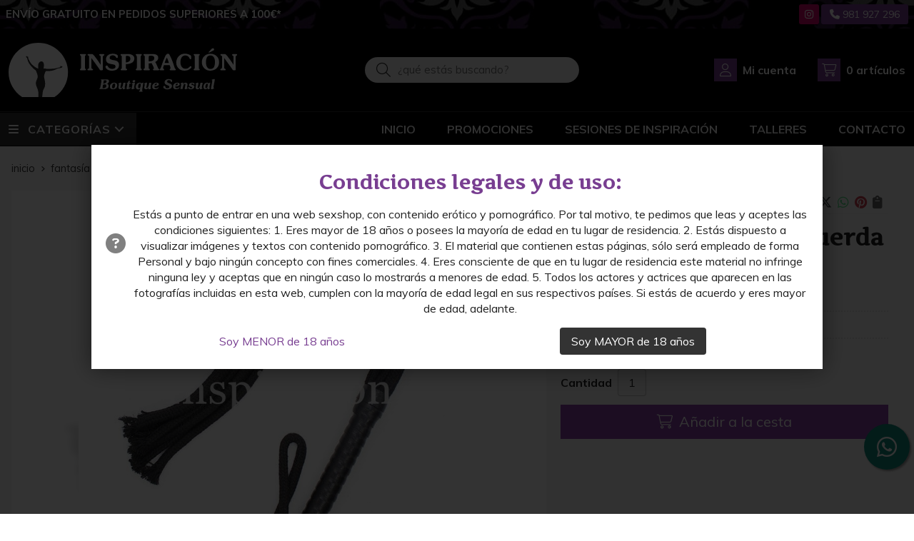

--- FILE ---
content_type: text/html; charset=utf-8
request_url: https://www.inspiracionboutiquesensual.es/latigo-con-colas-de-cuerda_pr440360
body_size: 11399
content:
<!DOCTYPE html><html lang=es-ES><head><meta charset=utf-8><meta name=viewport content="width=device-width"><meta name=theme-color content=#8645A1><meta name=apple-mobile-web-app-status-bar-style content=black-translucent><title>Látigo con colas de cuerda - Fantasía y BDSM</title><meta name=title content="Látigo con colas de cuerda - Fantasía y BDSM"><meta name=description content="Compra Látigo con colas de cuerda. Características, fotos y precio del artículo Látigo con colas de cuerda. Categoría Fantasía y BDSM. Látigo con colas de..."><script async src=//stats.administrarweb.es/Vcounter.js data-empid=262507A data-regshares=false data-product=tienda></script><script type=text/plain data-tpc=true data-id=google-analytics data-isscript=true>
        (function(i,s,o,g,r,a,m){i['GoogleAnalyticsObject']=r;i[r]=i[r]||function(){
        (i[r].q=i[r].q||[]).push(arguments)},i[r].l=1*new Date();a=s.createElement(o),
        m=s.getElementsByTagName(o)[0];a.async=1;a.src=g;m.parentNode.insertBefore(a,m)
        })(window,document,'script','https://www.google-analytics.com/analytics.js','ga');

        ga('create', 'UA-48530474-1', 'auto');




        ga('send', 'pageview');

    </script><link rel=icon type=image/png href=/Content/images/favicon.png><link href="/Content/css/details?v=ztsPtUPmydeszyrasTvacD77Zmf0-cemhm1FVQAzRAQ1" rel=stylesheet><link rel=canonical href=https://www.inspiracionboutiquesensual.es/latigo-con-colas-de-cuerda_pr440360><meta property=og:title content="Látigo con colas de cuerda"><meta property=og:description content="Látigo con colas de cuerdaJuega a las mil sensaciones con las colas de este látigo, de suave cordón de algodón. Mango rígido forrado de cuero vegano.Se puede usar de varias maneras para adaptarse a la experiencia que os apetezca disfrutar. Traza la silueta de tu amante con suaves cosquillas o golpea su piel con latigazos excitantes para dejarlo con un hormigueo por todas partes.Medida: 50 cm."><meta property=og:url content=https://www.inspiracionboutiquesensual.es/latigo-con-colas-de-cuerda_pr440360><meta property=og:type content=product><meta property=product:category content="Fantasía y BDSM"><meta property=product:retailer_item_id content=440360><meta property=product:brand content=""><meta property=product:product_link content=""><meta property=product:price:amount content=15.00><meta property=product:price:currency content=EUR><meta property=og:image content=https://www.inspiracionboutiquesensual.es/latigo-con-colas-de-cuerda_pic440360ni0t0.jpg><meta property=og:image:url content=https://www.inspiracionboutiquesensual.es/latigo-con-colas-de-cuerda_pic440360ni0t0.jpg><meta property=og:image:alt content="Látigo con colas de cuerda"><meta property=og:image:type content=image/jpeg><meta property=og:image:width content=600><meta property=og:image:height content=314><script type=application/ld+json>{"@context":"http://schema.org","@type":"Organization","url":"https://www.inspiracionboutiquesensual.es","logo":"https://www.inspiracionboutiquesensual.es/Content/images/logo-inspiracion-boutique-sensual.svg","contactPoint":[{"@type":"ContactPoint","telephone":"+34-981927296","email":"info@inspiracionboutiquesensual.es","contactType":"customer service","areaServed":"ES","availableLanguage":"Spanish","name":"Inspiración Boutique Sensual"}]}</script><script type=application/ld+json>{"@context":"http://schema.org","@type":"BreadcrumbList","itemListElement":[{"@type":"ListItem","position":1,"item":{"@id":"https://www.inspiracionboutiquesensual.es/fantasia-y-bdsm_ca3801","name":"Fantasía y BDSM","image":"https://www.inspiracionboutiquesensual.es/fantasia-y-bdsm_pic3801ni0w800h600t1.jpg"}},{"@type":"ListItem","position":2,"item":{"@id":"https://www.inspiracionboutiquesensual.es/latigo-con-colas-de-cuerda_pr440360","name":"Látigo con colas de cuerda"}}]}</script><script type=application/ld+json>{"@context":"http://www.schema.org","@type":"Product","brand":"","productID":"440360#1148325","name":"Látigo con colas de cuerda","category":"Fantasía y BDSM","url":"https://www.inspiracionboutiquesensual.es/latigo-con-colas-de-cuerda_pr440360?cid=1148325","image":["https://www.inspiracionboutiquesensual.es/latigo-con-colas-de-cuerda_pic440360ni0t0.jpg"],"description":"Látigo con colas de cuerdaJuega a las mil sensaciones con las colas de este látigo, de suave cordón de algodón. Mango rígido forrado de cuero vegano.Se puede usar de varias maneras para adaptarse a la experiencia que os apetezca disfrutar. Traza la silueta de tu amante con suaves cosquillas o golpea su piel con latigazos excitantes para dejarlo con un hormigueo por todas partes.Medida: 50 cm.","offers":{"@type":"Offer","price":"15.00","url":"https://www.inspiracionboutiquesensual.es/latigo-con-colas-de-cuerda_pr440360?cid=1148325","seller":{"@type":"Organization","name":"Inspiración Boutique Sensual","url":"https://www.inspiracionboutiquesensual.es","logo":"https://www.inspiracionboutiquesensual.es/Content/images/logo-inspiracion-boutique-sensual.svg"},"priceCurrency":"EUR","itemCondition":"https://schema.org/NewCondition","availability":"https://schema.org/InStock"},"isSimilarTo":[{"@type":"Product","name":"Látigo con colas de goma","url":"https://www.inspiracionboutiquesensual.es/latigo-con-colas-de-goma_pr440355","image":"https://www.inspiracionboutiquesensual.es/latigo-con-colas-de-goma_pic440355ni0t0.jpg","offers":{"@type":"Offer","price":"12.00","priceCurrency":"EUR"}},{"@type":"Product","name":"Esposas de metal","url":"https://www.inspiracionboutiquesensual.es/esposas-de-metal_pr30524","image":"https://www.inspiracionboutiquesensual.es/esposas-de-metal_pic30524ni0t0.jpg","offers":{"@type":"Offer","price":"12.00","priceCurrency":"EUR"}},{"@type":"Product","name":"Arnés de pecho con pinchos","url":"https://www.inspiracionboutiquesensual.es/arnes-de-pecho-con-pinchos_pr363170","image":"https://www.inspiracionboutiquesensual.es/arnes-de-pecho-con-pinchos_pic363170ni0t0.jpg","offers":{"@type":"Offer","price":"54.00","priceCurrency":"EUR"}},{"@type":"Product","name":"Columpio de techo","url":"https://www.inspiracionboutiquesensual.es/columpio-de-techo_pr440062","image":"https://www.inspiracionboutiquesensual.es/columpio-de-techo_pic440062ni0t0.jpg","offers":{"@type":"Offer","price":"98.00","priceCurrency":"EUR"}},{"@type":"Product","name":"Decoración corporal para los hombros","url":"https://www.inspiracionboutiquesensual.es/decoracion-corporal-para-los-hombros_pr363863","image":"https://www.inspiracionboutiquesensual.es/decoracion-corporal-para-los-hombros_pic363863ni0t0.jpg","offers":{"@type":"Offer","price":"59.00","priceCurrency":"EUR"}},{"@type":"Product","name":"Fusta trenzada","url":"https://www.inspiracionboutiquesensual.es/fusta-trenzada_pr440292","image":"https://www.inspiracionboutiquesensual.es/fusta-trenzada_pic440292ni0t0.jpg","offers":{"@type":"Offer","price":"20.00","priceCurrency":"EUR"}}]}</script><body><header><div class=preHeader><div class=preHeaderCont><div class=phcLeft><p>Envío gratuito en pedidos superiores a 100€*</div><div class=phcRight><div class=socialLine><ul class=socialUl><li class=instagram><a href="https://www.instagram.com/inspiracion.boutiquesensual/" title="Abrir Instagram" rel=noreferrer target=_blank rel=nofollow><span><i class="fab fa-instagram"></i><span>Instagram</span></span></a><li class=phone><a href=tel:981927296 rel=noreferrer><span><i class="fa fa-phone"></i><span>981 927 296</span></span></a></ul></div></div></div></div><div class=header><div class=fndmenu></div><div class=headerCont><div class=hcLeft><div class="btnmenu translate" data-respclass=""><div class=navTrigger><i></i><i></i><i></i></div></div><div class=hcLogo><a href="/" title="Inspiracion Boutique Sensual - Vive la sensualidad - Sex shop en A Coruña"> <img src=/Content/images/logo-inspiracion-boutique-sensual.svg alt="Inspiracion Boutique Sensual - Vive la sensualidad - Sex shop en A Coruña"> </a></div></div><div class=hcCenter><div class=searchCont><div id=search data-respclass=rightSlide><div class=close><i class="far fa-times"></i></div><div class=searchBar><label title="¿qué estás buscando?"><input id=searchbox type=text autocomplete=chrome-off placeholder="¿qué estás buscando?" title="¿qué estás buscando?"></label> <a id=searchbox_button href=# title=Buscar><i class="fa fa-search" title=Buscar aria-hidden=true></i><span class=sr-only>Buscar</span></a></div><div id=search_results></div></div><div id=searchbtn><a href=# title=Buscar><i class="fa fa-search" title=Buscar aria-hidden=true></i><span class=sr-only>Buscar</span></a></div></div></div><div class=hcRight><div id=user><a id=aMiCuenta href=# title="Acceder a mi área interna"> <i class="fa fa-user"></i> <span>Mi cuenta</span> </a><div style=display:none id=login_box data-respclass=rightSlide><div class=usuario-registrado><div id=frmLoginUsu action=/Usuarios/AjaxLoginUsuario><p class=title>Soy cliente registrado<p><input type=email required id=loginMail name=loginMail placeholder="Dirección de email" title="Dirección de email" autocomplete=email><p><input type=password required id=loginPass name=loginPass placeholder=Contraseña title=Contraseña> <span class=spnLogError>El usuario o la contrase&#241;a son incorrectos</span><p class=pBtnLogin><input id=btLoginUsu type=submit value=Entrar><p><a id=lnkRecPwd href=/Usuarios/GetPass>&#191;Has olvidado tu contrase&#241;a?</a></p><input type=hidden id=hdRedirect name=hdRedirect></div></div><div class=usuario-no-registrado><p class=title>&#191;No est&#225;s registrado?<p class=pBtnReg><a href=/Usuarios/AltaUsuario title="Registro de usuario" id=lnkBtnReg>Reg&#237;strate</a></div></div></div><div id=cart data-items=0><a href=# title="Ver cesta" rel=nofollow> <i class="fa fa-shopping-cart"></i> <span> <span class=cant>0</span> <span> art&#237;culos</span> </span> </a><div class="cart-prod-list cart-empty" data-respclass=rightSlide><p>&#161;Todav&#237;a no hay productos!</div></div></div></div></div><div class=menu data-respclass=leftSlide><div class=menuCont><div class="cd-dropdown-wrapper mcPrincipal"><a class=cd-dropdown-trigger href=#><div class=navTrigger><i></i><i></i><i></i></div><span>Categor&#237;as</span></a> <nav class="mcPrincipal cd-dropdown"> <a href=#0 class=cd-close>Cerrar</a><ul class=cd-dropdown-content><li class=has-children><p><a href=/cosmetica-sensual_ca3642>Cosm&#233;tica sensual</a><span></span><ul class="cd-secondary-dropdown is-hidden"><li class=go-back><p><span></span><a href=#><span class=sr-only>Volver</span></a><li class=has-children><p class=jump><a href=#0><span class=sr-only>Volver</span></a><span></span><ul class=is-hidden><li class=go-back><p><span></span><a href=#>Cosm&#233;tica sensual</a><li class=see-all><p><a href=/cosmetica-sensual_ca3642>ver todos</a><li><p><a href=/especial-ban~o_ca6036>Especial ba&#241;o</a><span></span><li><p><a href=/retardantes_ca4238>Retardantes</a><span></span><li><p><a href=/feromonas_ca3888>Feromonas</a><span></span><li><p><a href=/comestibles_ca3656>Comestibles</a><span></span><li><p><a href=/kits_ca3652>Kits</a><span></span><li><p><a href=/experiencias_ca3655>Experiencias</a><span></span><li><p><a href=/estimulantes_ca3654>Estimulantes</a><span></span><li><p><a href=/aceites-y-cremas_ca3643>Aceites y cremas</a><span></span></ul></ul><li class=has-children><p><a href=/jugueteria_ca3648>Jugueter&#237;a</a><span></span><ul class="cd-secondary-dropdown is-hidden"><li class=go-back><p><span></span><a href=#><span class=sr-only>Volver</span></a><li class=has-children><p class=jump><a href=#0><span class=sr-only>Volver</span></a><span></span><ul class=is-hidden><li class=go-back><p><span></span><a href=#>Jugueter&#237;a</a><li class=see-all><p><a href=/jugueteria_ca3648>ver todos</a><li><p><a href=/succionadores-aire-pulsado-ondas-expansivas_ca35683>Succionadores / Aire pulsado / Ondas expansivas</a><span></span><li><p><a href=/penes-realisticos_ca12308>Penes real&#237;sticos</a><span></span><li><p><a href=/arneses_ca12283>Arneses</a><span></span><li><p><a href=/impulsores_ca8068>Impulsores</a><span></span><li><p><a href=/anal_ca4616>Anal</a><span></span><li><p><a href=/masturbacion-masculina_ca3663>Masturbaci&#243;n masculina</a><span></span><li class=has-children><p><a href=/accesorios-para-el-pene_ca3662>Accesorios para el pene</a><span></span><ul class=is-hidden><li class=go-back><p><span></span><a href=#>Accesorios para el pene</a><li class=see-all><p><a href=/accesorios-para-el-pene_ca3662>ver todos</a><li><p><a href=/bombas-de-succion-para-el-pene_ca34861>Bombas de succi&#243;n para el pene</a><span></span><li><p><a href=/anillas-para-el-pene_ca12313>Anillas para el pene</a><span></span></ul><li><p><a href=/con-aplicacion-movil_ca6487>Con aplicaci&#243;n m&#243;vil</a><span></span><li><p><a href=/con-mando-a-distancia_ca6037>Con mando a distancia</a><span></span><li><p><a href=/deluxe_ca3651>Deluxe</a><span></span><li><p><a href=/vibradores_ca3649>Vibradores</a><span></span><li><p><a href=/estimuladores_ca3650>Estimuladores</a><span></span><li><p><a href=/jugar-en-pareja_ca6321>Jugar en pareja</a><span></span></ul></ul><li class=has-children><p><a href=/salud_ca3657>Salud</a><span></span><ul class="cd-secondary-dropdown is-hidden"><li class=go-back><p><span></span><a href=#><span class=sr-only>Volver</span></a><li class=has-children><p class=jump><a href=#0><span class=sr-only>Volver</span></a><span></span><ul class=is-hidden><li class=go-back><p><span></span><a href=#>Salud</a><li class=see-all><p><a href=/salud_ca3657>ver todos</a><li><p><a href=/preservativos_ca3989>Preservativos</a><span></span><li><p><a href=/copa-menstrual_ca3920>Copa menstrual</a><span></span><li><p><a href=/bolas-chinas_ca3664>Bolas chinas</a><span></span><li><p><a href=/higiene-intima_ca3659>Higiene &#237;ntima</a><span></span><li class=has-children><p><a href=/lubricantes_ca3658>Lubricantes</a><span></span><ul class=is-hidden><li class=go-back><p><span></span><a href=#>Lubricantes</a><li class=see-all><p><a href=/lubricantes_ca3658>ver todos</a><li><p><a href=/anal_ca9811>Anal</a><span></span><li><p><a href=/base-de-silicona_ca3661>Base de silicona</a><span></span><li><p><a href=/base-de-agua_ca3660>Base de agua</a><span></span></ul></ul></ul><li class=has-children><p><a href=/fantasia-y-bdsm_ca3801>Fantas&#237;a y BDSM</a><span></span><ul class="cd-secondary-dropdown is-hidden"><li class=go-back><p><span></span><a href=#><span class=sr-only>Volver</span></a><li class=has-children><p class=jump><a href=#0><span class=sr-only>Volver</span></a><span></span><ul class=is-hidden><li class=go-back><p><span></span><a href=#>Fantas&#237;a y BDSM</a><li class=see-all><p><a href=/fantasia-y-bdsm_ca3801>ver todos</a><li><p><a href=/fustas-latigos-y-azotadores_ca51873>Fustas, l&#225;tigos y azotadores</a><span></span><li><p><a href=/arneses_ca47488>Arneses</a><span></span><li><p><a href=/mordazas_ca12314>Mordazas</a><span></span><li><p><a href=/decoracion-corporal_ca6327>Decoraci&#243;n corporal</a><span></span><li><p><a href=/columpios_ca6341>Columpios</a><span></span><li><p><a href=/mascaras-y-antifaces_ca6326>M&#225;scaras y antifaces</a><span></span><li><p><a href=/esposas-collares-y-ataduras_ca5977>Esposas, collares y ataduras</a><span></span></ul></ul><li class=has-children><p><a href=/lenceria_ca3802>Lencer&#237;a</a><span></span><ul class="cd-secondary-dropdown is-hidden"><li class=go-back><p><span></span><a href=#><span class=sr-only>Volver</span></a><li class=has-children><p class=jump><a href=#0><span class=sr-only>Volver</span></a><span></span><ul class=is-hidden><li class=go-back><p><span></span><a href=#>Lencer&#237;a</a><li class=see-all><p><a href=/lenceria_ca3802>ver todos</a><li><p><a href=/medias_ca7453>Medias</a><span></span><li><p><a href=/mallas-bodystockings_ca4203>Mallas/Bodystockings</a><span></span><li><p><a href=/ligueros_ca51870>Ligueros</a><span></span><li><p><a href=/tangas-bragas-culotes_ca3991>Tangas/bragas/culotes</a><span></span><li><p><a href=/corsets_ca3999>Corsets</a><span></span><li><p><a href=/bodys-teddys_ca7452>Bodys / Teddys</a><span></span><li><p><a href=/picardias-babydolls-y-vestidos_ca3803>Picard&#237;as, babydolls y vestidos</a><span></span><li><p><a href=/conjuntos_ca4179>Conjuntos</a><span></span></ul></ul><li><p><a href=/biblioteca_ca4184>Biblioteca</a><span></span><li><p><a href=/sesiones-de-inspiracion_ca4237>Sesiones de Inspiraci&#243;n</a><span></span><li><p><a href=/juegos_ca4769>Juegos</a><span></span><li><p><a href=/cestas_ca6481>Cestas</a><span></span><li><p><a href=/talleres-de-inspiracion_ca11715>Talleres de Inspiraci&#243;n</a><span></span></ul></nav></div><nav class=mcDestacado><ul><li><a href="/"><span>Inicio</span></a><li><a href=/productos/ofertas><span>Promociones</span></a><li><a href=/sesiones-de-inspiracion_ca4237><span>Sesiones de inspiración</span></a><li><a href=/talleres-de-inspiracion_ca11715><span>Talleres</span></a><li><a href=/contacto_if><span>Contacto</span></a></ul></nav></div></div><div class=menu_mob data-respclass=leftSlide><div class=menuCont><div class="cd-dropdown-wrapper mcPrincipal"><a class=cd-dropdown-trigger href=#><div class=navTrigger><i></i><i></i><i></i></div><span>Categor&#237;as</span></a> <nav class="mcPrincipal cd-dropdown"> <a href=#0 class=cd-close>Cerrar</a><ul class=cd-dropdown-content><li class=has-children><p><a href=/cosmetica-sensual_ca3642>Cosm&#233;tica sensual</a><span></span><ul class="cd-secondary-dropdown is-hidden"><li class=go-back><p><span></span><a href=#><span class=sr-only>Volver</span></a><li class=has-children><p class=jump><a href=#0><span class=sr-only>Volver</span></a><span></span><ul class=is-hidden><li class=go-back><p><span></span><a href=#>Cosm&#233;tica sensual</a><li class=see-all><p><a href=/cosmetica-sensual_ca3642>ver todos</a><li><p><a href=/especial-ban~o_ca6036>Especial ba&#241;o</a><span></span><li><p><a href=/retardantes_ca4238>Retardantes</a><span></span><li><p><a href=/feromonas_ca3888>Feromonas</a><span></span><li><p><a href=/comestibles_ca3656>Comestibles</a><span></span><li><p><a href=/kits_ca3652>Kits</a><span></span><li><p><a href=/experiencias_ca3655>Experiencias</a><span></span><li><p><a href=/estimulantes_ca3654>Estimulantes</a><span></span><li><p><a href=/aceites-y-cremas_ca3643>Aceites y cremas</a><span></span></ul></ul><li class=has-children><p><a href=/jugueteria_ca3648>Jugueter&#237;a</a><span></span><ul class="cd-secondary-dropdown is-hidden"><li class=go-back><p><span></span><a href=#><span class=sr-only>Volver</span></a><li class=has-children><p class=jump><a href=#0><span class=sr-only>Volver</span></a><span></span><ul class=is-hidden><li class=go-back><p><span></span><a href=#>Jugueter&#237;a</a><li class=see-all><p><a href=/jugueteria_ca3648>ver todos</a><li><p><a href=/succionadores-aire-pulsado-ondas-expansivas_ca35683>Succionadores / Aire pulsado / Ondas expansivas</a><span></span><li><p><a href=/penes-realisticos_ca12308>Penes real&#237;sticos</a><span></span><li><p><a href=/arneses_ca12283>Arneses</a><span></span><li><p><a href=/impulsores_ca8068>Impulsores</a><span></span><li><p><a href=/anal_ca4616>Anal</a><span></span><li><p><a href=/masturbacion-masculina_ca3663>Masturbaci&#243;n masculina</a><span></span><li class=has-children><p><a href=/accesorios-para-el-pene_ca3662>Accesorios para el pene</a><span></span><ul class=is-hidden><li class=go-back><p><span></span><a href=#>Accesorios para el pene</a><li class=see-all><p><a href=/accesorios-para-el-pene_ca3662>ver todos</a><li><p><a href=/bombas-de-succion-para-el-pene_ca34861>Bombas de succi&#243;n para el pene</a><span></span><li><p><a href=/anillas-para-el-pene_ca12313>Anillas para el pene</a><span></span></ul><li><p><a href=/con-aplicacion-movil_ca6487>Con aplicaci&#243;n m&#243;vil</a><span></span><li><p><a href=/con-mando-a-distancia_ca6037>Con mando a distancia</a><span></span><li><p><a href=/deluxe_ca3651>Deluxe</a><span></span><li><p><a href=/vibradores_ca3649>Vibradores</a><span></span><li><p><a href=/estimuladores_ca3650>Estimuladores</a><span></span><li><p><a href=/jugar-en-pareja_ca6321>Jugar en pareja</a><span></span></ul></ul><li class=has-children><p><a href=/salud_ca3657>Salud</a><span></span><ul class="cd-secondary-dropdown is-hidden"><li class=go-back><p><span></span><a href=#><span class=sr-only>Volver</span></a><li class=has-children><p class=jump><a href=#0><span class=sr-only>Volver</span></a><span></span><ul class=is-hidden><li class=go-back><p><span></span><a href=#>Salud</a><li class=see-all><p><a href=/salud_ca3657>ver todos</a><li><p><a href=/preservativos_ca3989>Preservativos</a><span></span><li><p><a href=/copa-menstrual_ca3920>Copa menstrual</a><span></span><li><p><a href=/bolas-chinas_ca3664>Bolas chinas</a><span></span><li><p><a href=/higiene-intima_ca3659>Higiene &#237;ntima</a><span></span><li class=has-children><p><a href=/lubricantes_ca3658>Lubricantes</a><span></span><ul class=is-hidden><li class=go-back><p><span></span><a href=#>Lubricantes</a><li class=see-all><p><a href=/lubricantes_ca3658>ver todos</a><li><p><a href=/anal_ca9811>Anal</a><span></span><li><p><a href=/base-de-silicona_ca3661>Base de silicona</a><span></span><li><p><a href=/base-de-agua_ca3660>Base de agua</a><span></span></ul></ul></ul><li class=has-children><p><a href=/fantasia-y-bdsm_ca3801>Fantas&#237;a y BDSM</a><span></span><ul class="cd-secondary-dropdown is-hidden"><li class=go-back><p><span></span><a href=#><span class=sr-only>Volver</span></a><li class=has-children><p class=jump><a href=#0><span class=sr-only>Volver</span></a><span></span><ul class=is-hidden><li class=go-back><p><span></span><a href=#>Fantas&#237;a y BDSM</a><li class=see-all><p><a href=/fantasia-y-bdsm_ca3801>ver todos</a><li><p><a href=/fustas-latigos-y-azotadores_ca51873>Fustas, l&#225;tigos y azotadores</a><span></span><li><p><a href=/arneses_ca47488>Arneses</a><span></span><li><p><a href=/mordazas_ca12314>Mordazas</a><span></span><li><p><a href=/decoracion-corporal_ca6327>Decoraci&#243;n corporal</a><span></span><li><p><a href=/columpios_ca6341>Columpios</a><span></span><li><p><a href=/mascaras-y-antifaces_ca6326>M&#225;scaras y antifaces</a><span></span><li><p><a href=/esposas-collares-y-ataduras_ca5977>Esposas, collares y ataduras</a><span></span></ul></ul><li class=has-children><p><a href=/lenceria_ca3802>Lencer&#237;a</a><span></span><ul class="cd-secondary-dropdown is-hidden"><li class=go-back><p><span></span><a href=#><span class=sr-only>Volver</span></a><li class=has-children><p class=jump><a href=#0><span class=sr-only>Volver</span></a><span></span><ul class=is-hidden><li class=go-back><p><span></span><a href=#>Lencer&#237;a</a><li class=see-all><p><a href=/lenceria_ca3802>ver todos</a><li><p><a href=/medias_ca7453>Medias</a><span></span><li><p><a href=/mallas-bodystockings_ca4203>Mallas/Bodystockings</a><span></span><li><p><a href=/ligueros_ca51870>Ligueros</a><span></span><li><p><a href=/tangas-bragas-culotes_ca3991>Tangas/bragas/culotes</a><span></span><li><p><a href=/corsets_ca3999>Corsets</a><span></span><li><p><a href=/bodys-teddys_ca7452>Bodys / Teddys</a><span></span><li><p><a href=/picardias-babydolls-y-vestidos_ca3803>Picard&#237;as, babydolls y vestidos</a><span></span><li><p><a href=/conjuntos_ca4179>Conjuntos</a><span></span></ul></ul><li><p><a href=/biblioteca_ca4184>Biblioteca</a><span></span><li><p><a href=/sesiones-de-inspiracion_ca4237>Sesiones de Inspiraci&#243;n</a><span></span><li><p><a href=/juegos_ca4769>Juegos</a><span></span><li><p><a href=/cestas_ca6481>Cestas</a><span></span><li><p><a href=/talleres-de-inspiracion_ca11715>Talleres de Inspiraci&#243;n</a><span></span></ul></nav></div><nav class=mcDestacado><ul><li><a href="/"><span>Inicio</span></a><li><a href=/productos/ofertas><span>Promociones</span></a><li><a href=/sesiones-de-inspiracion_ca4237><span>Sesiones de inspiración</span></a><li><a href=/talleres-de-inspiracion_ca11715><span>Talleres</span></a><li><a href=/contacto_if><span>Contacto</span></a></ul></nav></div></div></header><div class="socialBox socialBox--fixed"><ul class=socialUl><li class=whatsapp><a href="" rel=noreferrer target=_blank><span><i class="fab fa-whatsapp"></i><span>654 987 321</span></span></a></ul></div><main><section></section><section class=ficha data-productoid=440360><div class=fichaCont><div class=breadcrumb><ol><li><a href="/" title="Inspiracion Boutique Sensual - Vive la sensualidad - Sex shop en A Coruña"><span>inicio</span></a><li><a href=/fantasia-y-bdsm_ca3801 title="Fantasía y BDSM"><span>fantas&#237;a y bdsm</span></a><li><span>L&#225;tigo con colas de cuerda</span></ol></div><div class=fichaContInfo><div class=FCI01><div class=socialShare><span>Compartir:</span><div><div class=ssfb><a href="https://www.facebook.com/sharer.php?u=https%3a%2f%2fwww.inspiracionboutiquesensual.es%2flatigo-con-colas-de-cuerda_pr440360" rel="nofollow noreferrer" title="Compartir en Facebook" target=_blank> </a></div><div class=sstw><a href="https://twitter.com/intent/tweet?original_referrer=https%3a%2f%2fwww.inspiracionboutiquesensual.es%2flatigo-con-colas-de-cuerda_pr440360&amp;url=https%3a%2f%2fwww.inspiracionboutiquesensual.es%2flatigo-con-colas-de-cuerda_pr440360" rel="nofollow noreferrer" title="Compartir en Twitter" target=_blank> </a></div><div class=sswa><a href="https://api.whatsapp.com/send?text=https%3a%2f%2fwww.inspiracionboutiquesensual.es%2flatigo-con-colas-de-cuerda_pr440360" rel="nofollow noreferrer" title="Compartir en Whatsapp" target=_blank> </a></div><div class=sspi><a href="https://www.pinterest.com/pin/create/button/?url=https%3a%2f%2fwww.inspiracionboutiquesensual.es%2flatigo-con-colas-de-cuerda_pr440360" rel="nofollow noreferrer" title="Compartir en Pinterest" target=_blank> </a></div><div class=ssco id=shareCopy><span> </span></div></div></div><h1 class=title1><span>L&#225;tigo con colas de cuerda</span></h1><div><ul id=dvDetailsInfoComb><li class=precio><span class=precioActual> <span data-currency-price=15,00>15,00</span><span data-currency-symbol="">€</span> </span> <span class=precioInfo>Las modalidades de <a href=\condicion-contratacion#cgcGastosEnvio target=_blank>envío</a> y de <a href=\condicion-contratacion#cgcFormasPago target=_blank>pago</a> pueden variar el importe final del pedido.</span><li class=fichaTags><li class=fichaRMD><span id=disponibilidad data-id=1>EN STOCK <i class="fa fa-question-circle" aria-hidden=true></i></span><li class=fichaEnvio><a href=/condicion-contratacion#cgcGastosEnvio title="Consulta las condiciones de gastos de envío"> <span>env&#237;o desde <span data-currency-price=6,00>6,00</span><span data-currency-symbol="">€</span>*</span> </a></li><input id=hdImgsComb type=hidden> <input id=combId type=hidden value=1148325> <input id=allowBuy type=hidden value=True> <input id=askPrice type=hidden value=False> <input id=hdnObsCli type=hidden></ul><ul class=modoComb2><li id=liCant class=fichaCantidad><span class=fichaCantidadNombre>Cantidad</span> <input type=text name=cantidad value=1 data-fns=4,0><li id=liBtActivated class=fichaBoton><a id=btAddToCart href=# data-gaec=False data-gaecgtag=False data-gtm=False data-add="Añadir a la cesta" data-added="Producto añadido a la cesta" data-selectvariacion="Primero debe seleccionar una variación de «»" data-selectcantidad="Debe escoger una cantidad superior a cero" data-attach-required=False data-attach-required-msj="Es necesario adjuntar un fichero para la compra de este producto"><i class="fa fa-shopping-cart"></i><span>A&#241;adir a la cesta</span></a><li id=liBtDeactivated class=fichaBoton><a id=btSolInfo href=/productoinformacion_p440360 data-href=/productoinformacion_p440360 data-selectvariacion="Primero debe seleccionar una variación de «»" data-txtconsultarprecio="Consultar precio" data-txtsolinfo="Solicitar información"> <i class="fas fa-question"></i> <span>Solicitar información</span> </a><li id=liCalcCompraVolumen data-ajaxload=true data-url="/Productos/CalcCompraVolumen?pid=440360"><li class=fichaCupones data-ajaxload=true data-url="/Bloques/Cupones?paramsItem=miClase==;tituloBloque==PROD_FICHA_CUPONES_1_tituloBloque;descripBloque==PROD_FICHA_CUPONES_1_descripBloque;prodId==440360;mostrarImg==True;imgWidth==160;imgHeight==160;imgModo==4;imgNoImg==/Content/images/Noimg/noimage43.svg"></ul></div></div><div class=fichaContGal><div id=dvGaleria><div id=gallery class="reswiper-container gallery"><div class=swiper-container><div class=swiper-wrapper><div class=swiper-slide style=background-image:url(/latigo-con-colas-de-cuerda_pic440360ni0t0.jpg)><div class=swiper-zoom-container><img src=/latigo-con-colas-de-cuerda_pic440360ni0t0.jpg alt="Látigo con colas de cuerda - Imagen 1"></div></div></div><div class=swiper-pagination></div><div class=swiper-button-prev><i class="fa fa-chevron-left"></i></div><div class=swiper-button-next><i class="fa fa-chevron-right"></i></div></div><div class=swiper-container><div class=swiper-wrapper><div class=swiper-slide style=background-image:url(/latigo-con-colas-de-cuerda_pic440360ni0w120h120t0m4.jpg)></div></div></div></div></div></div></div><div class=fichaContDatos><div class=fichaSeo><p>Comprar <strong>Látigo con colas de cuerda</strong> por <span data-currency-price=15,00>15,00</span><span data-currency-symbol=''>€</span>. Producto en stock.<p>Precio, información, características e imágenes de <strong>Látigo con colas de cuerda</strong> pertenece a las categorías <a style=text-decoration:underline href=/fantasia-y-bdsm_ca3801 title="Fantasía y BDSM">Fantasía y BDSM</a> (46) y <a style=text-decoration:underline href=/fustas-latigos-y-azotadores_ca51873 title="Fustas, látigos y azotadores">Fustas, látigos y azotadores</a> (12).<p>Encuentra productos relacionados y de similares características a <strong>Látigo con colas de cuerda</strong> en "Fantasía y BDSM".</div><div class=fichaDesc><div class=fichaDescCont><h2 class=title2>Informaci&#243;n</h2><p><strong>Látigo con colas de cuerda</strong><p><br><p>Juega a las mil sensaciones con las colas de este látigo, de suave cordón de algodón. Mango rígido forrado de cuero vegano.<p>Se puede usar de varias maneras para adaptarse a la experiencia que os apetezca disfrutar. Traza la silueta de tu amante con suaves cosquillas o golpea su piel con latigazos excitantes para dejarlo con un hormigueo por todas partes.<p>Medida: 50 cm.</div><div class=fichaClasificado><span>Clasificado en:</span><ul><li><a href=/fantasia-y-bdsm_ca3801 title="Fantasía y BDSM"><span>Fantas&#237;a y BDSM</span></a><li><a href=/fustas-latigos-y-azotadores_ca51873 title="Fustas, látigos y azotadores"><span>Fustas, l&#225;tigos y azotadores</span></a></ul></div><div class=contactBand><div><p class=title>¿Alguna duda? ¿Necesitas asesoramiento?<p class=desc>Ponte en contacto con nosotros y resolveremos tus dudas.</div><ul class=socialUl><li class=phone><a href=tel:981927296 rel=noreferrer><span><i class="fa fa-phone"></i><span>981 927 296</span></span></a><li class=mail><a href=/productoinformacion_p440360 title="Contacto por email" rel=noreferrer><span><i class="fa fa-envelope"></i><span>enviar email</span></span></a></ul></div></div></div></div></section><section><section class=boxMini><div class=slideCont><div class="sw swiper-container" data-autoplay=true data-autoplay-delay=2500 data-autoplay-disable-on-interaction=false><div class=swiper-wrapper><div class=swiper-slide><div class=prodItem><div class=prodItemImg><a href=/arnes-de-pecho-con-pinchos_pr363170 title="Arnés de pecho con pinchos"> <img src=/arnes-de-pecho-con-pinchos_pic363170ni0w25h25t0m4.jpg alt="Arnés de pecho con pinchos - Imagen 1" class=lazy data-src=/arnes-de-pecho-con-pinchos_pic363170ni0w250h250t0m4.jpg> <img src=/arnes-de-pecho-con-pinchos_pic363170ni1w25h25t0m4.jpg data-src=/arnes-de-pecho-con-pinchos_pic363170ni1w250h250t0m4.jpg class=lazy alt="Arnés de pecho con pinchos - Imagen 2"><div class=PIITag><div class=PIITagAgotado><span>Agotado</span></div></div></a></div><div class=prodItemCont><h2 class=PICTitle><a href=/arnes-de-pecho-con-pinchos_pr363170 title="Arnés de pecho con pinchos">Arn&#233;s de pecho con pinchos</a></h2><p class=PICPrice><span class=PICPriceValue>54,00€</span><div class=PICDesc>Arnés de pecho con pinchosEste arnés de pecho con pinchos te dará un look fetish y salvaje!&nbsp;Con decoración de tachuelas y pinchos en la parte delantera, junto con una argolla central en la que puedes enganchar algún accesorio.En la parte trasera las tiras se unen en un gran aro con decoración de tachuelas.Todas las tiras son ajustables con hebilla.Materiales: cuero vegano y metal.</div></div></div></div><div class=swiper-slide><div class=prodItem><div class=prodItemImg><a href=/columpio-de-techo_pr440062 title="Columpio de techo"> <img src=/columpio-de-techo_pic440062ni0w25h25t0m4.jpg alt="Columpio de techo - Imagen 1" class=lazy data-src=/columpio-de-techo_pic440062ni0w250h250t0m4.jpg><div class=PIITag></div></a></div><div class=prodItemCont><h2 class=PICTitle><a href=/columpio-de-techo_pr440062 title="Columpio de techo">Columpio de techo</a></h2><p class=PICPrice><span class=PICPriceValue>98,00€</span><div class=PICDesc>Columpio de techoDesafía la gravedad y experimenta el sexo de maneras que de otro modo serían absolutamente imposibles.Es muy fácil de montar e incorpora muchas opciones para la sujeción y el juego, para probar innumerables posturas de forma segura.Correas gruesas, acolchadas para tu comodidad y ajustables para permitir una asombrosa variedad de posiciones mientras te balanceas.El peso máximo sugerido es 100 kilos.Asegúrate de disponer de un techo resistente!&nbsp;</div></div></div></div><div class=swiper-slide><div class=prodItem><div class=prodItemImg><a href=/decoracion-corporal-para-los-hombros_pr363863 title="Decoración corporal para los hombros"> <img src=/decoracion-corporal-para-los-hombros_pic363863ni0w25h25t0m4.jpg alt="Decoración corporal para los hombros - Imagen 1" class=lazy data-src=/decoracion-corporal-para-los-hombros_pic363863ni0w250h250t0m4.jpg> <img src=/decoracion-corporal-para-los-hombros_pic363863ni1w25h25t0m4.jpg data-src=/decoracion-corporal-para-los-hombros_pic363863ni1w250h250t0m4.jpg class=lazy alt="Decoración corporal para los hombros - Imagen 2"><div class=PIITag><div class=PIITagDestacado><span>Destacado</span></div></div></a></div><div class=prodItemCont><h2 class=PICTitle><a href=/decoracion-corporal-para-los-hombros_pr363863 title="Decoración corporal para los hombros">Decoraci&#243;n corporal para los hombros</a></h2><p class=PICPrice><span class=PICPriceValue>59,00€</span><div class=PICDesc>Decoración corporal para los hombrosEspectacular joya para cuello, pecho y hombros.Gruesas cadenas superpuestas y gemas brillantes de color azul para decorar tu cuerpo.Tiene un peso ligero, cómodo de llevar. Se adapta a cualquier cuerpo.Materiales: Las cadenas son de una aleación de varios metales. Las gemas son plásticas.&nbsp;</div></div></div></div><div class=swiper-slide><div class=prodItem><div class=prodItemImg><a href=/esposas-de-metal_pr30524 title="Esposas de metal"> <img src=/esposas-de-metal_pic30524ni0w25h25t0m4.jpg alt="Esposas de metal - Imagen 1" class=lazy data-src=/esposas-de-metal_pic30524ni0w250h250t0m4.jpg><div class=PIITag></div></a></div><div class=prodItemCont><h2 class=PICTitle><a href=/esposas-de-metal_pr30524 title="Esposas de metal">Esposas de metal</a></h2><p class=PICPrice><span class=PICPriceValue>12,00€</span><div class=PICDesc>Esposas de metalEsposas para muñeca de dos piezas unidas con una cadena de metal.Son resistentes y efectivas.Incluye 2 llaves y un retén de seguridad. Se pueden abrir con las llaves o con el retén.¡Una excitación inmediata!Especialmente indicadas para parejas que buscan nuevas sensaciones.</div></div></div></div><div class=swiper-slide><div class=prodItem><div class=prodItemImg><a href=/fusta-trenzada_pr440292 title="Fusta trenzada"> <img src=/fusta-trenzada_pic440292ni0w25h25t0m4.jpg alt="Fusta trenzada - Imagen 1" class=lazy data-src=/fusta-trenzada_pic440292ni0w250h250t0m4.jpg><div class=PIITag></div></a></div><div class=prodItemCont><h2 class=PICTitle><a href=/fusta-trenzada_pr440292 title="Fusta trenzada">Fusta trenzada</a></h2><p class=PICPrice><span class=PICPriceValue>20,00€</span><div class=PICDesc>Fusta trenzadaLa herramienta que necesitabas para un adiestramiento muy juguetón. Con esta fusta impondrás la disciplina...del placer!Fusta rígida con un toque perfecto de flexibilidad. Mango liso de agarre cómodo y cuerpo trenzado de suave cuero regenerado (cuero vegano).Medidas: 70cm.</div></div></div></div><div class=swiper-slide><div class=prodItem><div class=prodItemImg><a href=/latigo-con-colas-de-goma_pr440355 title="Látigo con colas de goma"> <img src=/latigo-con-colas-de-goma_pic440355ni0w25h25t0m4.jpg alt="Látigo con colas de goma - Imagen 1" class=lazy data-src=/latigo-con-colas-de-goma_pic440355ni0w250h250t0m4.jpg><div class=PIITag></div></a></div><div class=prodItemCont><h2 class=PICTitle><a href=/latigo-con-colas-de-goma_pr440355 title="Látigo con colas de goma">L&#225;tigo con colas de goma</a></h2><p class=PICPrice><span class=PICPriceValue>12,00€</span><div class=PICDesc>Látigo con colas de gomaEste pequeño flogger ofrece un amplio rango de sensaciones desde niveles ligeros hasta agudos. Las colas de fina goma dan azotes audibles y un cosquilleo delicioso. Tiene un fácil agarre, con un mango texturizado que se compone de varias cuentas.Se puede usar de varias maneras para adaptarse a la experiencia que os apetezca disfrutar. Traza la silueta de tu amante con suaves cosquillas o golpea su piel con latigazos excitantes para dejarlo con un hormigueo por todas partes.Medida: 24 cm.</div></div></div></div></div><div class=swiper-pagination></div><div class=swiper-button-next><i class="fa fa-chevron-right"></i></div><div class=swiper-button-prev><i class="fa fa-chevron-left"></i></div></div></div></section></section><section id=FICHA02><div class=FICHA02Cont><div class=contactBox><div><p class=title>¿Necesitas ayuda?<p class=desc>Síguenos en Instagram</div><ul class=socialUl><li class=phone><a href=tel:981927296 rel=noreferrer><span><i class="fa fa-phone"></i><span>981 927 296</span></span></a><li class=mail><a href=/contacto_if rel=noreferrer><span><i class="fa fa-envelope"></i><span>enviar email</span></span></a></ul></div><div class="envioBox dvBanner"><div class=dvBannerCont><div>Envío gratis en pedidos superiores a <span data-currency-price=100>100</span><span data-currency-symbol="">€</span>*</div><p><a href=/condicion-contratacion#cgcGastosEnvio title="consulta condiciones">consulta condiciones</a></div></div><div class="privateBox dvBanner"><div class=dvBannerCont><p><span>Envío discreto</span><span>100%</span><p class=aEnvDiscMasInfo><a href=/enviodiscreto_ij title="más información"><span>más información</span></a></div></div></div></section><input id=modocomb type=hidden value=2></main><footer><div class=footerInfo><div class=footerInfoCont><div class=FICBox><p class=FICBoxTitle>INSPIRACIÓN BOUTIQUE SENSUAL<p>Asesoramiento y venta de cosmética sensual, juguetería para adultos, lencería, corsets. Reuniones divertidas y elegantes, mucho más que un tuppersex.</div><div class=FICBox><a href=/condicion-contratacion#cgcFormasPago rel=nofollow><div><h3 class=FICBoxTitle>FORMAS DE PAGO</h3></div><ul class=FICBoxPagos><li><img src=/Content/images/formaspago/Visa.svg loading=lazy alt=Visa><li><img src=/Content/images/formaspago/VisaElectron.svg loading=lazy alt="Visa Electron"><li><img src=/Content/images/formaspago/MasterCard.svg loading=lazy alt=MasterCard><li><img src=/Content/images/formaspago/Maestro.svg loading=lazy alt=Maestro><li><img src=/Content/images/formaspago/Transferencia.svg loading=lazy alt=Transferencia></ul></a></div><div class=FICBox><p class=FICBoxTitle>Nuestra Tienda<ul class=FICBoxList><li><a href=/como-comprar_ia title="Cómo comprar">C&#243;mo comprar</a><li><a href=/quienes-somos_ib title="Quiénes somos">Qui&#233;nes somos</a><li><a href=/condicion-contratacion#cgcFormasPago title="Formas de pago">Formas de pago</a><li><a href=/condicion-contratacion#cgcGastosEnvio title="Consulta las condiciones de gastos de envío">Gastos de env&#237;o</a><li><a href=/condicion-contratacion#cgcDevolucGarant title="Garantía y devoluciones">Garant&#237;a y devoluciones</a><li><a href=/promociones_ir title="Promociones vigentes">Promociones vigentes</a><li><a href=/validar-cheque-regalo_is title="Validar cheque regalo">Validar cheque regalo</a><li><a href=/contacto_if title=Contacto>Contacto</a></ul></div></div></div><div class=footerEnd><div class=footerEndCont><div class=FECLegal><a href=/mapa-sitio title="Mapa del sitio">Mapa del sitio</a> - <a href=/aviso-legal title="Aviso legal">Aviso legal</a> - <a href=/politica-privacidad-cookies#politicaPrivac title="Política de privacidad" rel=nofollow>Pol&#237;tica de privacidad</a> - <a href=/politica-privacidad-cookies#usoCookies title=Cookies rel=nofollow>Cookies</a> - <a href=/condicion-contratacion title="Condiciones generales de contratación">Condiciones generales de contrataci&#243;n</a> - <a href=https://topropanel.administrarweb.es title="Acceder al área interna" target=_blank rel="noreferrer nofollow">&#193;rea Interna</a></div><div class=FECPaxinas><a href=https://www.paxinasgalegas.es title="Páxinas Galegas" target=_blank rel=noopener>© Páxinas Galegas</a></div></div></div></footer><div id=goToTop></div><div id=mmde style=display:none data-yes="Soy MAYOR de 18 años" data-no="Soy MENOR de 18 años"><p class=title2>Condiciones legales y de uso:<p>Estás a punto de entrar en una web sexshop, con contenido erótico y pornográfico. Por tal motivo, te pedimos que leas y aceptes las condiciones siguientes: 1. Eres mayor de 18 años o posees la mayoría de edad en tu lugar de residencia. 2. Estás dispuesto a visualizar imágenes y textos con contenido pornográfico. 3. El material que contienen estas páginas, sólo será empleado de forma Personal y bajo ningún concepto con fines comerciales. 4. Eres consciente de que en tu lugar de residencia este material no infringe ninguna ley y aceptas que en ningún caso lo mostrarás a menores de edad. 5. Todos los actores y actrices que aparecen en las fotografías incluidas en esta web, cumplen con la mayoría de edad legal en sus respectivos países. Si estás de acuerdo y eres mayor de edad, adelante.</div><div id=mcd style=display:none data-ajaxload=true data-url=/Bloques/Cupones></div><link rel=stylesheet href=/Content/css/imports.css><script async src=//cookies.administrarweb.es/pgcookies.min.js id=pgcookies data-product=tienda data-language=es data-href=/politica-privacidad-cookies#usoCookies data-expire=30 data-message="Este sitio web utiliza cookies para asegurarte la mejor experiencia de usuario posible." data-deny=Declinar data-allow="Permitir cookies" data-link="Aprender más"></script><script src="/Content/js/details?v=LCUialaj6iqY1KdfizP3oLwAghwO3y87l44e2RXP56k1"></script>

--- FILE ---
content_type: text/html; charset=utf-8
request_url: https://www.inspiracionboutiquesensual.es/Bloques/Cupones
body_size: 177
content:
<div><div class=slideCuponesCont><div class="swiper-container sliderCuponesRes" data-autoplay=true data-autoplay-delay=2500 data-autoplay-disable-on-interaction=false><div class=swiper-wrapper><div class="swiper-slide switem"><div class=cuponInfo><div class=cuponInfoCont><div class=img><a class=lnkImgListProd href=/descuento-taller-de-padres-hablemos-de-sexo-sin-morir-en-el-intento_cp14794 title="Descuento taller de padres &#34;Hablemos de sexo (sin morir en el intento)&#34; - Código promocional"> <img loading=lazy src=/descuento-taller-de-padres-hablemos-de-sexo-sin-morir-en-el-intento_pic14794ni0w500h500t11m4.jpg alt="Descuento taller de padres &#34;Hablemos de sexo (sin morir en el intento)&#34;"> </a></div><div class=cuponInfoContText><p class=nombre><a href=/descuento-taller-de-padres-hablemos-de-sexo-sin-morir-en-el-intento_cp14794 title="Descuento taller de padres &#34;Hablemos de sexo (sin morir en el intento)&#34; - Código promocional">Descuento taller de padres &quot;Hablemos de sexo (sin morir en el intento)&quot;</a></div></div></div></div></div><div class=swiper-button-next><i class="fa fa-chevron-right"></i></div><div class=swiper-button-prev><i class="fa fa-chevron-left"></i></div><div class=swiper-pagination></div></div><p class=btnInfo><a href=/promociones_ir title="Consulta nuestras promociones y cupones descuento">m&#225;s informaci&#243;n</a></div></div>

--- FILE ---
content_type: text/html; charset=utf-8
request_url: https://www.inspiracionboutiquesensual.es/Productos/AjaxGetAllCombs
body_size: -192
content:
{"success":true,"combs":[{"combId":1148325,"vars":[],"enabled":true}],"ngrupos":0}

--- FILE ---
content_type: text/html; charset=utf-8
request_url: https://www.inspiracionboutiquesensual.es/Global/SimpleModal?modal=SimpleModal
body_size: -104
content:
<div class="SimpleModal generic-modal">
    <div class="close"></div>
    <div class="bg"></div>
    <div class="wrap">
        <div class="content"></div>
    </div>
</div>

--- FILE ---
content_type: image/svg+xml
request_url: https://www.inspiracionboutiquesensual.es/Content/images/logo-inspiracion-boutique-sensual.svg
body_size: 15857
content:
<?xml version="1.0" encoding="UTF-8"?>
<!DOCTYPE svg PUBLIC "-//W3C//DTD SVG 1.1//EN" "http://www.w3.org/Graphics/SVG/1.1/DTD/svg11.dtd">
<!-- Creator: CorelDRAW X8 -->
<svg xmlns="http://www.w3.org/2000/svg" xml:space="preserve" width="1436px" height="341px" version="1.1" style="shape-rendering:geometricPrecision; text-rendering:geometricPrecision; image-rendering:optimizeQuality; fill-rule:evenodd; clip-rule:evenodd"
viewBox="0 0 1653 392"
 xmlns:xlink="http://www.w3.org/1999/xlink">
 <defs>
  <style type="text/css">
   <![CDATA[
    .fil0 {fill:#FEFEFE}
    .fil1 {fill:#2B2A29}
    .fil2 {fill:#FEFEFE;fill-rule:nonzero}
    .fil3 {fill:#EBECEC;fill-rule:nonzero}
   ]]>
  </style>
 </defs>
 <g id="Capa_x0020_1">
  <metadata id="CorelCorpID_0Corel-Layer"/>
  <g id="_2065533759520">
   <path class="fil0" d="M215 0c119,0 215,96 215,213 0,75 -39,141 -98,179l-234 0c-59,-38 -98,-104 -98,-179 0,-117 96,-213 215,-213z"/>
   <path class="fil1" d="M215 187c-17,-7 -23,-11 -35,-21 -23,-20 -21,-22 -35,-47 -6,-12 -2,-21 -5,-21 -1,0 -1,4 -2,3 -3,-5 -15,-8 -11,1 5,8 6,3 8,12 6,25 15,39 28,54 11,13 18,20 35,32 4,13 13,31 13,44 -1,17 -16,34 -13,53 1,19 12,28 17,57 2,13 1,25 1,38 8,0 19,0 27,0 1,-11 3,-23 4,-34 4,-29 15,-28 17,-53 2,-28 -5,-37 -7,-61 -1,-10 9,-39 14,-40 19,0 37,0 56,-6 14,-4 27,-15 42,-15 1,0 25,-3 19,-13 -3,-5 -6,1 -10,1 0,-7 -4,-5 -4,-3 1,5 0,9 -4,9 -18,4 -28,8 -45,10 -13,1 -35,1 -48,1 -11,0 -10,-5 -24,-2 7,-36 -1,-50 -13,-52 -13,-1 -24,12 -25,22 -1,10 0,16 0,31z"/>
  </g>
  <g id="_2065533758240">
   <path class="fil2" d="M553 81c3,0 4,1 5,1 2,1 2,2 2,4 0,2 -1,4 -4,5 0,1 -1,1 -1,1 -1,1 -1,2 -2,3 0,1 0,3 0,6l0 76c0,4 0,6 0,7 0,1 1,2 1,3 1,0 1,0 2,1 3,1 4,3 4,5 0,2 -1,3 -2,4 -1,1 -3,1 -5,1l-30 0c-2,0 -4,0 -5,-1 -1,-1 -2,-2 -2,-4 0,-1 2,-3 4,-5 1,0 1,-1 2,-1 0,-1 1,-1 1,-3 1,-1 1,-3 1,-6l0 -76c0,-3 0,-5 -1,-7 0,-1 0,-2 -1,-2 0,-1 -1,-1 -2,-2 -2,-1 -4,-3 -4,-5 0,-2 1,-3 2,-4 1,0 3,-1 6,-1l29 0z"/>
   <path id="1" class="fil2" d="M599 110l0 67c0,4 0,6 1,7 1,1 2,2 3,3 1,0 2,1 3,1 3,1 5,3 5,5 0,2 -1,3 -2,4 -1,1 -2,1 -5,1l-27 0c-2,0 -4,0 -5,-1 -1,-1 -1,-2 -1,-4 0,-3 1,-4 4,-5 3,-1 4,-1 5,-2 1,-1 2,-2 2,-4 1,-1 1,-4 1,-9l0 -72c0,-3 0,-5 -1,-6 0,-1 -1,-1 -3,-2 -1,0 -1,-1 -2,-1 -4,-1 -5,-3 -5,-6 0,-1 0,-3 1,-4 1,0 3,-1 5,-1l25 0c4,0 9,3 13,9 1,0 1,1 2,1 7,9 15,19 23,30 8,12 17,24 25,37l0 -55c0,-2 0,-4 0,-6 -1,-1 -2,-2 -3,-3 0,0 -1,-1 -2,-1 -4,-2 -5,-4 -5,-6 0,-2 0,-3 2,-4 1,-1 3,-2 5,-2l23 0c2,0 4,1 5,2 1,1 2,2 2,4 0,2 -2,4 -5,5 -1,1 -1,1 -2,1 -1,1 -2,2 -3,3 0,2 -1,4 -1,8l0 83c0,5 0,9 -2,10 -1,2 -4,2 -8,2 -3,0 -6,0 -7,0 -2,-1 -3,-2 -5,-4 0,-1 -2,-3 -5,-8 -18,-25 -36,-51 -56,-77z"/>
   <path id="2" class="fil2" d="M749 201c-8,0 -15,0 -21,-2 -6,-2 -11,-5 -16,-8 -3,-3 -6,-6 -8,-9 -2,-4 -3,-7 -3,-9 0,-3 1,-5 3,-7 2,-1 4,-2 7,-2 3,0 6,2 8,7 1,2 2,3 2,4 3,4 7,7 12,10 4,2 10,3 16,3 8,0 14,-1 18,-4 5,-4 7,-8 7,-13 0,-5 -2,-8 -5,-11 -3,-2 -11,-4 -24,-6 0,0 -1,0 -3,-1 -13,-2 -22,-5 -27,-10 -4,-3 -6,-7 -8,-11 -2,-4 -2,-9 -2,-14 0,-11 4,-21 13,-28 9,-8 20,-11 34,-11 6,0 12,0 17,1 5,2 10,3 14,5 3,2 5,3 6,5 1,3 1,6 1,10 0,3 0,6 -1,7 -1,2 -2,3 -4,3 -3,0 -6,-2 -8,-6 -1,-2 -1,-3 -2,-3 -2,-4 -5,-6 -9,-8 -4,-2 -8,-3 -13,-3 -7,0 -12,2 -16,5 -4,3 -6,8 -6,13 0,4 2,8 5,10 3,2 11,5 23,7 9,1 15,3 19,4 4,1 7,3 10,6 4,3 7,6 9,11 1,4 2,9 2,14 0,13 -4,23 -13,30 -9,8 -22,11 -37,11z"/>
   <path id="3" class="fil2" d="M848 142c11,-1 19,-4 25,-8 6,-5 8,-11 8,-19 0,-7 -2,-12 -6,-16 -4,-3 -10,-5 -18,-5 -4,0 -6,0 -7,1 -1,1 -2,3 -2,6l0 41zm0 12l0 25c0,3 0,5 1,6 0,1 2,2 3,2 1,0 1,0 1,1 3,1 5,3 5,5 0,2 -1,3 -2,4 -1,1 -3,1 -6,1l-34 0c-2,0 -3,0 -4,-1 0,-1 -1,-2 -1,-4 0,-2 2,-3 4,-5 1,0 1,0 2,-1 1,0 1,-1 2,-2 0,-1 0,-2 0,-4l0 -2 0 -76c0,-3 0,-6 0,-7 -1,-1 -2,-2 -3,-3 0,0 -1,0 -2,-1 -2,-1 -4,-3 -4,-5 0,-2 1,-3 2,-4 1,-1 2,-2 4,-2l50 0c13,0 24,3 32,9 8,6 12,14 12,23 0,12 -5,22 -16,30 -12,7 -27,11 -46,11z"/>
   <path id="4" class="fil2" d="M957 81c2,0 4,1 5,1 1,1 2,2 2,4 0,2 -2,4 -4,5 -1,1 -1,1 -1,1 -1,1 -2,2 -2,3 0,1 -1,3 -1,6l0 76c0,4 1,6 1,7 0,1 0,2 1,3 0,0 1,0 2,1 2,1 4,3 4,5 0,2 -1,3 -2,4 -1,1 -3,1 -5,1l-30 0c-2,0 -4,0 -5,-1 -1,-1 -2,-2 -2,-4 0,-1 1,-3 4,-5 1,0 1,-1 1,-1 1,-1 2,-1 2,-3 0,-1 1,-3 1,-6l0 -76c0,-3 -1,-5 -1,-7 0,-1 -1,-2 -1,-2 -1,-1 -1,-1 -2,-2 -3,-1 -4,-3 -4,-5 0,-2 1,-3 2,-4 1,0 3,-1 5,-1l30 0z"/>
   <path id="5" class="fil2" d="M1014 134c13,0 24,-2 30,-6 7,-4 10,-10 10,-18 0,-6 -2,-10 -6,-13 -4,-3 -10,-4 -19,-4 -6,0 -11,0 -13,2 -1,1 -2,3 -2,7l0 32zm29 -53c13,0 23,2 30,7 6,4 10,11 10,21 0,6 -2,12 -6,17 -4,5 -9,9 -16,12 6,10 11,21 15,31 5,11 7,16 7,17 0,0 1,1 4,2 2,1 3,3 3,5 0,2 0,3 -1,4 -1,1 -3,1 -7,1l-31 0c-2,0 -3,0 -5,-1 -1,-1 -1,-2 -1,-4 0,-1 0,-2 1,-3 0,0 1,-1 2,-2 0,0 1,0 1,0 1,-1 2,-2 2,-4 0,-3 -2,-8 -5,-15 -3,-7 -7,-15 -12,-23 -3,1 -6,1 -10,2 -3,0 -7,0 -10,0l0 34c0,2 0,3 0,4 1,0 2,1 4,2 1,0 3,1 3,2 1,1 1,2 1,3 0,2 0,3 -1,4 -1,1 -3,1 -6,1l-32 0c-2,0 -4,0 -5,-1 -1,-1 -2,-2 -2,-4 0,-1 1,-2 1,-3 1,-1 2,-2 4,-3 1,0 3,-1 3,-2 1,-2 1,-4 1,-8l0 -76c0,-3 0,-5 -1,-6 0,-1 -2,-2 -3,-3 -2,-1 -3,-2 -4,-2 0,-1 -1,-2 -1,-4 0,-1 1,-3 2,-4 1,0 3,-1 5,-1l60 0z"/>
   <path id="6" class="fil2" d="M1129 146l31 0c-3,-9 -6,-17 -8,-24 -3,-7 -6,-12 -7,-16 -3,6 -6,13 -9,19 -2,7 -5,14 -7,21zm-5 15c-3,7 -4,12 -5,15 -1,3 -1,6 -1,7 0,2 0,3 2,4 0,0 1,0 1,1 1,1 3,2 3,3 1,0 1,1 1,2 0,2 0,3 -1,4 -1,1 -2,1 -3,1l-23 0c-2,0 -3,0 -4,-1 -1,-1 -2,-2 -2,-4 0,-1 1,-3 3,-4 2,-2 4,-3 4,-3 1,-1 3,-7 7,-18 3,-11 7,-20 10,-29 3,-10 7,-19 11,-27 3,-9 6,-15 9,-21l1 -1c4,-7 9,-11 14,-11 3,0 6,0 7,1 2,1 3,2 5,4 2,3 5,10 10,20 5,9 9,21 14,33 4,11 8,22 11,32 3,10 5,16 5,16 1,0 2,1 4,3 2,1 3,3 3,5 0,2 -1,3 -2,4 -1,1 -3,1 -6,1l-30 0c-2,0 -4,0 -5,-1 -1,-1 -1,-2 -1,-4 0,-2 1,-4 3,-5 2,-2 3,-3 3,-4 0,-2 -1,-4 -2,-9 -1,-4 -3,-9 -5,-14l-41 0z"/>
   <path id="7" class="fil2" d="M1213 142c0,-7 1,-13 3,-19 2,-6 4,-12 8,-18 6,-8 13,-15 22,-20 9,-4 19,-7 30,-7 8,0 16,2 23,4 7,2 13,5 18,8 1,1 3,3 3,6 1,2 1,7 1,15 0,3 0,4 -1,6 -1,1 -2,2 -4,2 -3,0 -5,-2 -6,-6 -1,-2 -1,-3 -2,-3 -2,-6 -6,-10 -11,-14 -6,-3 -12,-5 -18,-5 -11,0 -20,5 -26,13 -6,9 -10,20 -10,35 0,15 4,27 10,35 7,9 16,13 27,13 5,0 10,-1 14,-2 4,-2 8,-5 13,-9 0,-1 1,-2 3,-3 3,-3 6,-5 8,-5 1,0 2,1 3,2 2,1 2,3 2,4 0,2 0,3 -1,5 -2,2 -3,4 -5,6 -6,5 -12,9 -19,12 -8,3 -16,4 -25,4 -7,0 -13,-1 -19,-2 -6,-2 -12,-5 -17,-8 -8,-6 -13,-13 -18,-21 -4,-9 -6,-18 -6,-28z"/>
   <path id="8" class="fil2" d="M1376 81c2,0 4,1 5,1 1,1 2,2 2,4 0,2 -1,4 -4,5 -1,1 -1,1 -1,1 -1,1 -2,2 -2,3 0,1 0,3 0,6l0 76c0,4 0,6 0,7 0,1 1,2 1,3 0,0 1,0 2,1 3,1 4,3 4,5 0,2 -1,3 -2,4 -1,1 -3,1 -5,1l-30 0c-2,0 -4,0 -5,-1 -1,-1 -2,-2 -2,-4 0,-1 1,-3 4,-5 1,0 1,-1 2,-1 0,-1 1,-1 1,-3 1,-1 1,-3 1,-6l0 -76c0,-3 0,-5 -1,-7 0,-1 0,-2 -1,-2 0,-1 -1,-1 -2,-2 -2,-1 -4,-3 -4,-5 0,-2 1,-3 2,-4 1,0 3,-1 5,-1l30 0z"/>
   <path id="9" class="fil2" d="M1428 140c0,16 3,28 9,36 5,9 13,13 23,13 11,0 19,-4 25,-12 5,-9 8,-22 8,-39 0,-15 -3,-27 -9,-35 -5,-8 -13,-12 -24,-12 -10,0 -18,4 -24,12 -5,9 -8,21 -8,37zm-30 0c0,-10 2,-18 5,-26 3,-7 8,-14 15,-20 6,-5 12,-9 19,-11 8,-3 15,-4 23,-4 9,0 17,1 24,4 7,2 14,6 19,11 7,6 12,13 15,20 3,8 5,16 5,26 0,10 -2,18 -5,26 -3,7 -8,14 -15,20 -6,5 -12,9 -20,11 -7,3 -15,4 -23,4 -8,0 -16,-1 -23,-3 -6,-3 -13,-7 -19,-12 -7,-7 -12,-13 -15,-21 -3,-7 -5,-16 -5,-25zm46 -70l22 -23c2,-3 4,-5 6,-6 2,-1 4,-2 6,-2 2,0 4,1 6,2 2,2 3,4 3,7 0,2 -1,3 -2,5 -2,1 -4,3 -7,4l-25 13 -9 0z"/>
   <path id="10" class="fil2" d="M1560 110l0 67c0,4 0,6 1,7 1,1 2,2 3,3 1,0 2,1 3,1 3,1 4,3 4,5 0,2 0,3 -1,4 -1,1 -3,1 -5,1l-27 0c-2,0 -4,0 -5,-1 -1,-1 -1,-2 -1,-4 0,-3 1,-4 4,-5 3,-1 4,-1 5,-2 1,-1 2,-2 2,-4 1,-1 1,-4 1,-9l0 -72c0,-3 0,-5 -1,-6 0,-1 -1,-1 -3,-2 -1,0 -1,-1 -3,-1 -3,-1 -4,-3 -4,-6 0,-1 0,-3 1,-4 1,0 3,-1 5,-1l25 0c4,0 9,3 13,9 1,0 1,1 2,1 7,9 14,19 23,30 8,12 17,24 25,37l0 -55c0,-2 0,-4 0,-6 -1,-1 -2,-2 -3,-3 0,0 -1,-1 -2,-1 -4,-2 -5,-4 -5,-6 0,-2 0,-3 2,-4 1,-1 3,-2 5,-2l23 0c2,0 4,1 5,2 1,1 1,2 1,4 0,2 -1,4 -4,5 -1,1 -1,1 -2,1 -1,1 -2,2 -3,3 0,2 -1,4 -1,8l0 83c0,5 0,9 -2,10 -1,2 -4,2 -8,2 -3,0 -6,0 -7,0 -2,-1 -3,-2 -5,-4 0,-1 -2,-3 -5,-8 -18,-25 -37,-51 -56,-77z"/>
   <path class="fil3" d="M685 295c7,-1 13,-3 18,-6 4,-2 6,-6 6,-11 0,-2 -1,-4 -3,-6 -2,-1 -6,-1 -11,-1 -3,0 -4,0 -5,0 -1,1 -1,1 -1,2l-4 22zm-2 8l-3 22 0 1c0,0 0,0 0,0 0,1 1,1 1,1l1 0 9 0c5,0 9,-2 12,-5 3,-2 4,-6 4,-11 0,-3 -1,-5 -2,-7 -2,-2 -4,-3 -7,-4l-15 3zm-24 31c-1,0 -1,0 -2,0 0,-1 0,-1 0,-2 0,-2 1,-3 3,-4 0,-1 1,-1 1,-1 1,-1 2,-4 3,-8 1,-3 2,-9 3,-15l5 -30c0,0 0,-1 0,-1 0,0 0,0 0,-1 0,-1 0,-1 -2,-2 -1,-1 -2,-2 -2,-3 0,-1 1,-2 1,-2 1,-1 2,-1 3,-1l34 0c8,0 13,1 16,3 3,2 5,5 5,10 0,4 -2,7 -4,11 -3,3 -6,6 -11,8 4,1 7,3 9,5 2,3 3,7 3,11 0,6 -2,11 -7,16 -5,4 -11,6 -17,6l-41 0z"/>
   <path id="1" class="fil3" d="M763 294c-2,0 -4,1 -5,2 -2,1 -3,3 -5,5 -1,2 -2,5 -3,9 -1,3 -1,6 -1,9 0,3 1,6 2,8 1,2 3,3 6,3 4,0 7,-3 10,-7 2,-5 4,-11 4,-18 0,-4 -1,-7 -2,-8 -1,-2 -3,-3 -6,-3zm-30 23c0,-9 3,-16 9,-21 6,-5 13,-8 23,-8 6,0 12,2 16,5 3,4 5,8 5,15 0,8 -3,15 -8,20 -6,5 -13,8 -23,8 -7,0 -12,-2 -16,-5 -4,-4 -6,-8 -6,-14z"/>
   <path id="2" class="fil3" d="M832 289l13 0c0,0 0,0 1,1 0,0 0,0 0,1 0,0 0,0 0,0 0,1 0,1 0,1l-5 24c0,2 0,3 -1,4 0,1 0,2 0,2 0,2 1,3 2,3 2,1 3,2 3,3 0,2 -2,4 -6,5 -3,2 -7,3 -10,3 -1,0 -2,-1 -3,-1 0,-1 0,-2 0,-3 0,-1 0,-2 0,-4 0,-2 0,-3 0,-5 -2,4 -5,7 -8,9 -3,3 -6,4 -9,4 -5,0 -8,-1 -10,-4 -3,-2 -4,-5 -4,-9 0,-1 0,-3 0,-5 0,0 0,0 0,0l3 -14c0,0 0,-1 0,-1 0,-1 0,-1 0,-2 0,-1 0,-2 -2,-3 -1,-1 -2,-1 -2,-2 0,-1 1,-1 1,-2 1,0 2,-1 3,-2 3,-1 5,-2 8,-3 2,-1 4,-1 5,-1 1,0 2,0 3,1 1,1 1,3 1,4 0,1 0,2 0,2 0,1 0,2 -1,3l-4 20c0,1 0,1 0,2 0,1 0,2 0,2 0,2 0,3 1,4 1,1 2,1 3,1 3,0 5,-2 7,-5 2,-3 4,-7 5,-12l4 -20c0,0 0,0 1,0 0,-1 0,-1 1,-1l0 0z"/>
   <path id="3" class="fil3" d="M859 296l-4 0c-1,0 -1,0 -2,0 0,0 0,-1 0,-1 0,-1 0,-2 1,-3 0,-1 1,-2 1,-2 1,0 2,0 4,-1 1,0 3,0 4,-2 1,-1 2,-3 3,-7 1,-1 1,-2 2,-3 0,-1 1,-2 2,-3 0,0 1,0 3,0 1,0 2,0 3,0 1,1 1,1 1,2 0,1 0,1 0,1 0,1 0,1 0,2l-2 10 8 0c0,0 1,0 1,1 1,0 1,0 1,1l0 0 0 4c0,0 -1,1 -1,1 -1,0 -2,0 -3,0l-7 0 -3 23c0,1 -1,2 -1,2 0,0 0,1 0,1 0,1 1,1 1,1 0,1 0,1 1,1 1,0 1,0 1,0 1,0 1,0 1,0l7 -3c0,0 0,0 0,0 0,0 0,0 1,0 0,0 1,1 1,1 1,1 1,2 1,3 0,1 -2,3 -6,5 0,0 -1,0 -1,0l-2 1c-8,3 -13,5 -16,5 -2,0 -3,0 -4,-1 -1,-1 -1,-3 -1,-4 0,-1 0,-2 0,-3 0,-1 0,-2 0,-2l5 -30z"/>
   <path id="4" class="fil3" d="M897 278c0,-3 1,-5 3,-6 2,-2 5,-3 8,-3 3,0 5,1 6,2 1,1 2,3 2,5 0,3 -1,5 -3,6 -2,2 -5,3 -9,3 -2,0 -4,-1 -5,-2 -1,-1 -2,-3 -2,-5zm-6 47l5 -22c0,-1 0,-1 0,-2 0,0 0,0 0,-1 0,-1 -1,-2 -3,-2 -1,-1 -2,-2 -2,-3 0,0 0,-1 1,-2 0,0 1,-1 2,-1 2,-1 5,-2 8,-3 3,-1 5,-1 7,-1 2,0 3,0 4,1 0,0 1,1 1,2 0,0 0,0 0,1 0,0 0,0 0,0l-6 29c-1,0 -1,0 -1,0 0,1 0,1 0,1 0,1 1,2 3,3 1,1 2,2 2,3 0,1 0,1 -1,2 -1,0 -2,1 -4,2 -3,1 -5,2 -7,3 -2,1 -4,1 -5,1 -2,0 -3,-1 -4,-1 0,-1 -1,-2 -1,-4 0,-1 0,-1 0,-2 1,-1 1,-2 1,-4z"/>
   <path id="5" class="fil3" d="M950 294c-2,0 -4,0 -6,2 -1,1 -3,3 -4,6 -1,2 -2,5 -2,8 -1,3 -1,6 -1,8 0,3 0,5 2,7 1,2 3,3 5,3 2,0 3,-1 5,-2 1,-1 3,-3 4,-5 1,-2 1,-5 2,-9 1,-4 1,-8 1,-11 0,-2 0,-4 -2,-5 -1,-2 -2,-2 -4,-2zm16 59l-19 0c-1,0 -2,0 -2,-1 -1,0 -1,-1 -1,-2 0,-1 1,-2 3,-3 0,0 1,-1 1,-1 1,0 2,-2 2,-4l0 0 2 -12c-1,2 -4,4 -6,5 -3,1 -6,2 -8,2 -6,0 -10,-2 -13,-5 -3,-4 -5,-8 -5,-14 0,-8 3,-15 8,-21 6,-6 13,-9 21,-9 3,0 5,0 7,1 3,1 5,3 6,5l0 0c0,-2 1,-3 4,-4 2,-1 4,-2 6,-2 1,0 2,0 2,1 1,0 1,0 1,1 0,1 0,1 0,1 0,0 0,0 0,0l-9 53c0,0 0,1 0,1 0,1 1,1 2,2 1,1 2,2 2,3 0,1 -1,2 -2,2 0,1 -1,1 -2,1z"/>
   <path id="6" class="fil3" d="M1019 289l12 0c1,0 1,0 1,1 0,0 1,0 1,1 0,0 0,0 0,0 -1,1 -1,1 -1,1l-4 24c-1,2 -1,3 -1,4 0,1 0,2 0,2 0,2 0,3 2,3 1,1 2,2 2,3 0,2 -2,4 -5,5 -4,2 -7,3 -11,3 -1,0 -2,-1 -2,-1 -1,-1 -1,-2 -1,-3 0,-1 0,-2 0,-4 0,-2 1,-3 1,-5 -2,4 -5,7 -8,9 -3,3 -6,4 -10,4 -4,0 -7,-1 -10,-4 -3,-2 -4,-5 -4,-9 0,-1 0,-3 1,-5 0,0 0,0 0,0l3 -14c0,0 0,-1 0,-1 0,-1 0,-1 0,-2 0,-1 -1,-2 -2,-3 -2,-1 -2,-1 -2,-2 0,-1 0,-1 1,-2 0,0 1,-1 3,-2 2,-1 5,-2 7,-3 2,-1 4,-1 5,-1 2,0 3,0 4,1 0,1 1,3 1,4 0,1 0,2 -1,2 0,1 0,2 0,3l-4 20c0,1 0,1 -1,2 0,1 0,2 0,2 0,2 1,3 1,4 1,1 2,1 3,1 3,0 5,-2 8,-5 2,-3 3,-7 5,-12l4 -20c0,0 0,0 0,0 0,-1 1,-1 1,-1l1 0z"/>
   <path id="7" class="fil3" d="M1055 315c0,1 0,2 0,2 0,0 0,1 0,1 0,3 1,6 3,7 1,2 4,3 7,3 4,0 8,-1 12,-3 3,-3 5,-4 6,-4 0,0 1,0 2,1 0,0 0,1 0,2 0,2 -2,5 -8,8 -5,2 -11,4 -18,4 -6,0 -11,-2 -15,-5 -4,-4 -5,-9 -5,-15 0,-8 3,-14 9,-20 5,-5 13,-8 21,-8 6,0 10,1 13,3 3,2 5,5 5,8 0,5 -3,8 -8,11 -6,3 -13,5 -24,5zm0 -6c5,0 9,-2 13,-4 3,-2 5,-4 5,-7 0,-1 -1,-2 -1,-3 -1,-1 -2,-1 -4,-1 -3,0 -5,1 -7,4 -3,3 -5,6 -6,11z"/>
   <path id="8" class="fil3" d="M1145 305c-6,-3 -10,-5 -13,-8 -2,-3 -3,-7 -3,-11 0,-7 2,-13 8,-17 5,-5 12,-7 21,-7 7,0 13,1 18,3 5,2 7,4 7,7 0,4 0,7 -1,9 -1,1 -2,2 -4,2 -2,0 -4,-1 -5,-4 0,-1 0,-1 0,-2 -1,-2 -2,-4 -5,-5 -2,-1 -5,-2 -9,-2 -4,0 -7,1 -9,3 -2,1 -3,4 -3,7 0,2 1,4 2,5 1,2 4,3 8,5l12 5c5,2 8,4 10,7 2,3 3,6 3,10 0,7 -3,13 -9,18 -7,4 -15,7 -25,7 -8,0 -15,-2 -21,-6 -5,-3 -8,-7 -8,-12 0,-2 1,-4 2,-5 2,-2 4,-3 6,-3 2,0 4,1 6,3 1,1 2,3 2,6 0,1 0,1 1,2 0,2 0,3 2,4 1,1 2,1 4,2 2,0 4,0 6,0 5,0 8,-1 11,-2 3,-2 4,-5 4,-8 0,-2 0,-4 -2,-5 -1,-1 -3,-3 -6,-4l-10 -4z"/>
   <path id="9" class="fil3" d="M1207 315c-1,1 -1,2 -1,2 0,0 0,1 0,1 0,3 1,6 3,7 2,2 4,3 8,3 3,0 7,-1 11,-3 4,-3 6,-4 6,-4 1,0 1,0 2,1 0,0 1,1 1,2 0,2 -3,5 -8,8 -6,2 -12,4 -18,4 -7,0 -12,-2 -15,-5 -4,-4 -6,-9 -6,-15 0,-8 3,-14 9,-20 6,-5 13,-8 21,-8 6,0 10,1 14,3 3,2 4,5 4,8 0,5 -2,8 -8,11 -5,3 -13,5 -23,5zm0 -6c5,0 9,-2 12,-4 4,-2 5,-4 5,-7 0,-1 0,-2 -1,-3 -1,-1 -2,-1 -4,-1 -2,0 -5,1 -7,4 -2,3 -4,6 -5,11z"/>
   <path id="10" class="fil3" d="M1257 334l-12 0c-1,0 -1,0 -1,0 -1,0 -1,-1 -1,-1l0 -1 0 0 5 -25c1,-1 1,-2 1,-3 0,-1 0,-2 0,-3 0,-1 -1,-2 -2,-3 -2,0 -2,-1 -2,-3 0,-1 2,-3 5,-5 4,-1 7,-2 10,-2 2,0 3,0 3,1 0,0 1,1 1,3 0,1 0,2 0,4 -1,1 -1,3 -1,5 2,-4 5,-8 8,-10 3,-2 6,-3 10,-3 4,0 7,1 10,3 2,3 4,6 4,9 0,2 -1,4 -1,6l0 0 -3 14c0,0 0,1 0,1 0,1 0,1 0,1 0,2 1,2 2,3 1,1 2,2 2,3 0,0 0,1 -1,2 0,0 -1,1 -3,2 -3,1 -5,2 -7,3 -3,0 -4,1 -5,1 -2,0 -3,-1 -4,-2 -1,-1 -1,-2 -1,-4 0,0 0,-1 0,-2 0,0 1,-1 1,-3l4 -20c0,0 0,-1 0,-1 0,-1 1,-2 1,-3 0,-1 -1,-2 -2,-3 0,-1 -1,-1 -3,-1 -2,0 -5,1 -7,4 -2,3 -3,7 -5,13l-4 19c0,1 0,1 0,1 -1,0 -1,0 -1,0l-1 0z"/>
   <path id="11" class="fil3" d="M1325 319l-9 -3c-4,-1 -7,-3 -9,-4 -1,-2 -2,-4 -2,-7 0,-5 2,-9 7,-12 4,-3 9,-5 16,-5 5,0 10,1 13,3 3,1 5,4 5,7 0,1 -1,2 -2,3 -1,1 -2,1 -3,1 -2,0 -3,0 -3,0 -1,-1 -2,-2 -3,-3 0,-2 -1,-3 -2,-4 -1,0 -3,-1 -4,-1 -2,0 -4,1 -5,2 -1,1 -2,2 -2,3 0,1 0,2 1,2 1,1 1,2 3,2l10 4c3,1 5,2 6,4 1,1 2,3 2,6 0,5 -2,10 -7,13 -5,4 -11,6 -17,6 -6,0 -11,-1 -15,-3 -4,-3 -6,-5 -6,-8 0,-2 1,-3 2,-4 1,-1 3,-2 4,-2 3,0 5,2 6,5 0,1 0,1 0,1 1,1 2,2 3,3 2,1 4,1 6,1 2,0 4,0 6,-1 1,-2 2,-3 2,-5 0,-1 0,-1 -1,-2 0,-1 -1,-1 -2,-2z"/>
   <path id="12" class="fil3" d="M1390 289l13 0c0,0 1,0 1,1 0,0 0,0 0,1 0,0 0,0 0,0 0,1 0,1 0,1l-5 24c0,2 0,3 -1,4 0,1 0,2 0,2 0,2 1,3 3,3 1,1 2,2 2,3 0,2 -2,4 -6,5 -3,2 -7,3 -10,3 -1,0 -2,-1 -3,-1 0,-1 0,-2 0,-3 0,-1 0,-2 0,-4 0,-2 0,-3 0,-5 -2,4 -4,7 -7,9 -3,3 -7,4 -10,4 -4,0 -8,-1 -10,-4 -3,-2 -4,-5 -4,-9 0,-1 0,-3 0,-5 0,0 0,0 0,0l3 -14c0,0 0,-1 0,-1 0,-1 1,-1 1,-2 0,-1 -1,-2 -3,-3 -1,-1 -2,-1 -2,-2 0,-1 1,-1 1,-2 1,0 2,-1 4,-2 2,-1 4,-2 7,-3 2,-1 4,-1 5,-1 1,0 2,0 3,1 1,1 1,3 1,4 0,1 0,2 0,2 0,1 0,2 0,3l-5 20c0,1 0,1 0,2 0,1 0,2 0,2 0,2 0,3 1,4 1,1 2,1 3,1 3,0 5,-2 7,-5 2,-3 4,-7 5,-12l4 -20c0,0 0,0 1,0 0,-1 0,-1 1,-1l0 0z"/>
   <path id="13" class="fil3" d="M1436 295c-3,0 -6,2 -8,7 -3,5 -4,11 -4,18 0,2 1,4 1,6 1,1 3,2 4,2 4,0 6,-3 9,-8 2,-5 3,-11 3,-18 0,-2 0,-4 -1,-5 -1,-1 -2,-2 -4,-2zm5 29c-3,4 -5,7 -8,9 -3,2 -6,3 -9,3 -5,0 -8,-2 -11,-5 -2,-3 -3,-7 -3,-12 0,-9 2,-16 7,-22 6,-6 12,-9 19,-9 2,0 5,0 7,2 2,1 4,2 5,4 0,-1 1,-3 3,-4 2,-1 4,-2 5,-2 1,0 2,0 2,1 0,0 1,1 1,2 0,0 0,0 0,0 0,0 0,0 0,0l-6 28c0,1 0,1 0,2 0,0 0,1 0,1 0,1 1,2 2,3 1,1 2,2 2,3 0,1 -2,3 -5,5 -3,2 -6,3 -9,3 -1,0 -2,-1 -3,-1 0,-1 0,-2 0,-4 0,0 0,-1 0,-2 0,-2 0,-3 1,-5z"/>
   <path id="14" class="fil3" d="M1465 325l9 -51c0,0 0,0 0,0 0,-1 0,-1 0,-1 0,-1 -1,-1 -2,-2 -2,0 -3,-1 -3,-2 0,-1 0,-2 1,-2 0,-1 1,-1 3,-2 3,-1 6,-1 9,-2 3,-1 5,-1 7,-1 1,0 2,0 2,1 1,1 1,1 1,2 0,0 0,1 0,1 0,0 0,1 0,1l-10 53c0,0 0,0 0,1 0,0 0,0 0,0 0,1 0,2 0,2 1,1 1,1 2,1 0,1 0,1 1,1 1,0 2,1 2,2 0,1 0,1 -1,2 0,0 -1,1 -2,1 -4,2 -7,4 -9,5 -2,0 -4,1 -5,1 -2,0 -4,-1 -4,-2 -1,-1 -2,-3 -2,-5 0,-1 0,-2 0,-2 0,-1 0,-1 1,-2z"/>
  </g>
 </g>
</svg>
